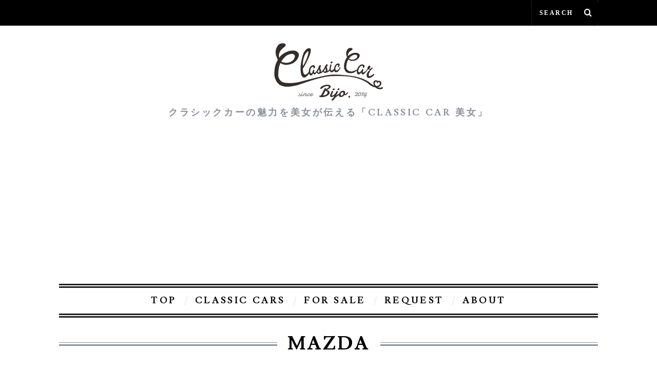

--- FILE ---
content_type: text/html; charset=utf-8
request_url: https://www.google.com/recaptcha/api2/aframe
body_size: 266
content:
<!DOCTYPE HTML><html><head><meta http-equiv="content-type" content="text/html; charset=UTF-8"></head><body><script nonce="mqNzNAaAmAyAt2GX73of_A">/** Anti-fraud and anti-abuse applications only. See google.com/recaptcha */ try{var clients={'sodar':'https://pagead2.googlesyndication.com/pagead/sodar?'};window.addEventListener("message",function(a){try{if(a.source===window.parent){var b=JSON.parse(a.data);var c=clients[b['id']];if(c){var d=document.createElement('img');d.src=c+b['params']+'&rc='+(localStorage.getItem("rc::a")?sessionStorage.getItem("rc::b"):"");window.document.body.appendChild(d);sessionStorage.setItem("rc::e",parseInt(sessionStorage.getItem("rc::e")||0)+1);localStorage.setItem("rc::h",'1769332807586');}}}catch(b){}});window.parent.postMessage("_grecaptcha_ready", "*");}catch(b){}</script></body></html>

--- FILE ---
content_type: text/plain
request_url: https://www.google-analytics.com/j/collect?v=1&_v=j102&a=386096966&t=pageview&_s=1&dl=http%3A%2F%2Fclassiccar-bijo.com%2Ftag%2Fmazda%2F&ul=en-us%40posix&dt=MAZDA%20%7C%20%E3%82%AF%E3%83%A9%E3%82%B7%E3%83%83%E3%82%AF%E3%82%AB%E3%83%BC%E7%BE%8E%E5%A5%B3&sr=1280x720&vp=1280x720&_u=IEBAAEABAAAAACAAI~&jid=1456528786&gjid=1519994934&cid=884498692.1769332804&tid=UA-49609268-1&_gid=11541509.1769332804&_r=1&_slc=1&z=1038653196
body_size: -287
content:
2,cG-5R4GV4M2XF